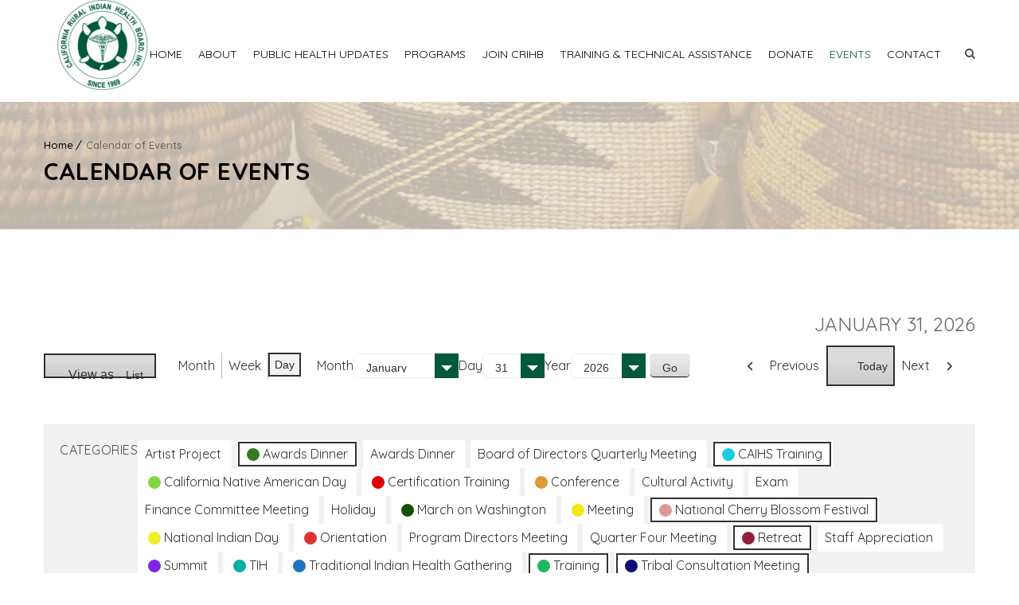

--- FILE ---
content_type: text/html; charset=UTF-8
request_url: https://crihb.org/events-calendar/?time=day&mcat=12,4,20,9,13,3,15
body_size: 10840
content:


<!DOCTYPE html> <!--[if IE 7 ]><html lang="en-gb" class="isie ie7 oldie no-js"> <![endif]--> <!--[if IE 8 ]><html lang="en-gb" class="isie ie8 oldie no-js"> <![endif]--> <!--[if IE 9 ]><html lang="en-gb" class="isie ie9 no-js"> <![endif]--> <!--[if (gt IE 9)|!(IE)]><!--><html lang="en-US"> <!--<![endif]--><head> <script type="text/javascript">
/* <![CDATA[ */
var gform;gform||(document.addEventListener("gform_main_scripts_loaded",function(){gform.scriptsLoaded=!0}),document.addEventListener("gform/theme/scripts_loaded",function(){gform.themeScriptsLoaded=!0}),window.addEventListener("DOMContentLoaded",function(){gform.domLoaded=!0}),gform={domLoaded:!1,scriptsLoaded:!1,themeScriptsLoaded:!1,isFormEditor:()=>"function"==typeof InitializeEditor,callIfLoaded:function(o){return!(!gform.domLoaded||!gform.scriptsLoaded||!gform.themeScriptsLoaded&&!gform.isFormEditor()||(gform.isFormEditor()&&console.warn("The use of gform.initializeOnLoaded() is deprecated in the form editor context and will be removed in Gravity Forms 3.1."),o(),0))},initializeOnLoaded:function(o){gform.callIfLoaded(o)||(document.addEventListener("gform_main_scripts_loaded",()=>{gform.scriptsLoaded=!0,gform.callIfLoaded(o)}),document.addEventListener("gform/theme/scripts_loaded",()=>{gform.themeScriptsLoaded=!0,gform.callIfLoaded(o)}),window.addEventListener("DOMContentLoaded",()=>{gform.domLoaded=!0,gform.callIfLoaded(o)}))},hooks:{action:{},filter:{}},addAction:function(o,r,e,t){gform.addHook("action",o,r,e,t)},addFilter:function(o,r,e,t){gform.addHook("filter",o,r,e,t)},doAction:function(o){gform.doHook("action",o,arguments)},applyFilters:function(o){return gform.doHook("filter",o,arguments)},removeAction:function(o,r){gform.removeHook("action",o,r)},removeFilter:function(o,r,e){gform.removeHook("filter",o,r,e)},addHook:function(o,r,e,t,n){null==gform.hooks[o][r]&&(gform.hooks[o][r]=[]);var d=gform.hooks[o][r];null==n&&(n=r+"_"+d.length),gform.hooks[o][r].push({tag:n,callable:e,priority:t=null==t?10:t})},doHook:function(r,o,e){var t;if(e=Array.prototype.slice.call(e,1),null!=gform.hooks[r][o]&&((o=gform.hooks[r][o]).sort(function(o,r){return o.priority-r.priority}),o.forEach(function(o){"function"!=typeof(t=o.callable)&&(t=window[t]),"action"==r?t.apply(null,e):e[0]=t.apply(null,e)})),"filter"==r)return e[0]},removeHook:function(o,r,t,n){var e;null!=gform.hooks[o][r]&&(e=(e=gform.hooks[o][r]).filter(function(o,r,e){return!!(null!=n&&n!=o.tag||null!=t&&t!=o.priority)}),gform.hooks[o][r]=e)}});
/* ]]> */
</script>
<meta charset="UTF-8"><meta name='viewport' content='width=device-width, initial-scale=1'><meta http-equiv="X-UA-Compatible" content="IE=edge"><meta name='robots' content='index, follow, max-image-preview:large, max-snippet:-1, max-video-preview:-1' /><link rel="stylesheet" media="print" onload="this.onload=null;this.media='all';" id="ao_optimized_gfonts" href="https://fonts.googleapis.com/css?family=Lato:100,300,regular,700,900%7COpen+Sans:300%7CIndie+Flower:regular%7COswald:300,regular,700%7CQuicksand%3A400%2C400italic%2C500%2C600%2C700%2C800%7CYanone+Kaffeesatz&#038;subset=latin%2Clatin-ext&amp;display=swap"><link media="all" href="https://crihb.org/wp-content/cache/autoptimize/css/autoptimize_2298682bbc577c29fbfc73360dfb3dd3.css" rel="stylesheet"><style media="screen">.uam_login_form{position:relative}.uam_login_form .input{display:block}.uam_login_form .input_label{display:block}.uam_login_form .checkbox_label{left:20px}.uam_login_form .button{display:block}</style><title>Calendar of Events - California Rural Indian Health Board</title><link rel="canonical" href="https://crihb.org/events-calendar/" /><meta property="og:locale" content="en_US" /><meta property="og:type" content="article" /><meta property="og:title" content="Calendar of Events - California Rural Indian Health Board" /><meta property="og:url" content="https://crihb.org/events-calendar/" /><meta property="og:site_name" content="California Rural Indian Health Board" /><meta property="article:modified_time" content="2025-02-27T16:10:28+00:00" /><meta name="twitter:card" content="summary_large_image" /><meta name="twitter:label1" content="Est. reading time" /><meta name="twitter:data1" content="1 minute" /> <script type="application/ld+json" class="yoast-schema-graph">{"@context":"https://schema.org","@graph":[{"@type":"WebPage","@id":"https://crihb.org/events-calendar/","url":"https://crihb.org/events-calendar/","name":"Calendar of Events - California Rural Indian Health Board","isPartOf":{"@id":"https://crihb.org/#website"},"datePublished":"2019-05-30T21:26:14+00:00","dateModified":"2025-02-27T16:10:28+00:00","breadcrumb":{"@id":"https://crihb.org/events-calendar/#breadcrumb"},"inLanguage":"en-US","potentialAction":[{"@type":"ReadAction","target":["https://crihb.org/events-calendar/"]}]},{"@type":"BreadcrumbList","@id":"https://crihb.org/events-calendar/#breadcrumb","itemListElement":[{"@type":"ListItem","position":1,"name":"Home","item":"https://crihb.org/"},{"@type":"ListItem","position":2,"name":"Calendar of Events"}]},{"@type":"WebSite","@id":"https://crihb.org/#website","url":"https://crihb.org/","name":"California Rural Indian Health Board","description":"California Rural Indian Health Board","potentialAction":[{"@type":"SearchAction","target":{"@type":"EntryPoint","urlTemplate":"https://crihb.org/?s={search_term_string}"},"query-input":{"@type":"PropertyValueSpecification","valueRequired":true,"valueName":"search_term_string"}}],"inLanguage":"en-US"}]}</script> <link rel='dns-prefetch' href='//maps.googleapis.com' /><link href='https://fonts.gstatic.com' crossorigin='anonymous' rel='preconnect' /><link rel="alternate" type="application/rss+xml" title="California Rural Indian Health Board &raquo; Feed" href="https://crihb.org/feed/" /><link rel="alternate" type="application/rss+xml" title="California Rural Indian Health Board &raquo; Comments Feed" href="https://crihb.org/comments/feed/" /><link rel="alternate" title="oEmbed (JSON)" type="application/json+oembed" href="https://crihb.org/wp-json/oembed/1.0/embed?url=https%3A%2F%2Fcrihb.org%2Fevents-calendar%2F" /><link rel="alternate" title="oEmbed (XML)" type="text/xml+oembed" href="https://crihb.org/wp-json/oembed/1.0/embed?url=https%3A%2F%2Fcrihb.org%2Fevents-calendar%2F&#038;format=xml" /><link rel='stylesheet' id='dashicons-css' href='https://crihb.org/wp-includes/css/dashicons.min.css?ver=6.9' type='text/css' media='all' /> <script type="text/javascript" src="https://crihb.org/wp-includes/js/jquery/jquery.min.js?ver=3.7.1" id="jquery-core-js"></script> <script type="text/javascript" id="layerslider-js-extra">var LS_Meta = {"v":"6.1.6"};
//# sourceURL=layerslider-js-extra</script> <meta name="generator" content="Powered by LayerSlider 6.1.6 - Multi-Purpose, Responsive, Parallax, Mobile-Friendly Slider Plugin for WordPress." /><link rel="https://api.w.org/" href="https://crihb.org/wp-json/" /><link rel="alternate" title="JSON" type="application/json" href="https://crihb.org/wp-json/wp/v2/pages/74440" /><link rel="EditURI" type="application/rsd+xml" title="RSD" href="https://crihb.org/xmlrpc.php?rsd" /><link rel='shortlink' href='https://crihb.org/?p=74440' /> <script type="text/javascript">var ajaxurl = "https:\/\/crihb.org\/wp-admin\/admin-ajax.php";      
		var security = "d59431d79c";</script> <meta name="generator" content="Powered by Visual Composer - drag and drop page builder for WordPress."/> <!--[if lte IE 9]><link rel="stylesheet" type="text/css" href="https://crihb.org/wp-content/plugins/js_composer/assets/css/vc_lte_ie9.min.css" media="screen"><![endif]--><meta name="generator" content="Powered by Slider Revolution 6.2.1 - responsive, Mobile-Friendly Slider Plugin for WordPress with comfortable drag and drop interface." /><link rel="icon" href="https://crihb.org/wp-content/uploads/2017/07/CRIHB-logo-iphone-57x57.png" sizes="32x32" /><link rel="icon" href="https://crihb.org/wp-content/uploads/2017/07/CRIHB-logo-iphone-57x57.png" sizes="192x192" /><link rel="apple-touch-icon" href="https://crihb.org/wp-content/uploads/2017/07/CRIHB-logo-iphone-57x57.png" /><meta name="msapplication-TileImage" content="https://crihb.org/wp-content/uploads/2017/07/CRIHB-logo-iphone-57x57.png" /> <noscript><style type="text/css">.wpb_animate_when_almost_visible { opacity: 1; }</style></noscript>  <script>(function(w,d,s,l,i){w[l]=w[l]||[];w[l].push({'gtm.start':
	new Date().getTime(),event:'gtm.js'});var f=d.getElementsByTagName(s)[0],
	j=d.createElement(s),dl=l!='dataLayer'?'&l='+l:'';j.async=true;j.src=
	'https://www.googletagmanager.com/gtm.js?id='+i+dl;f.parentNode.insertBefore(j,f);
	})(window,document,'script','dataLayer','GTM-NG4BRDD');</script> </head><body class="wp-singular page-template-default page page-id-74440 wp-theme-onelife fl-builder-2-10-0-5 fl-no-js my-calendar layout-wide fullwidth-header semi-transparent-header sticky-header standard-header woo-type1 onelife wpb-js-composer js-comp-ver-5.1.1 vc_responsive"><div class="wrapper"><div class="inner-wrapper"><div id="header-wrapper"><header id="header"><form method="get" id="searchform" action="https://crihb.org/" class="dt-searchform"><div class="container"> <input id="s" name="s" type="text" 
 value="Enter Keyword" class="text_input"
 onblur="if(this.value==''){this.value='Enter Keyword';}"
 onfocus="if(this.value =='Enter Keyword') {this.value=''; }" /> <input name="submit" type="submit"  value="Go" /><div class="dt_search_close"> <a href="#"><i class="fa fa-times"></i></a></div></div></form><div id="main-header-wrapper" class="main-header-wrapper"><div class="container"><div class="main-header"><div id="logo"> <a href="https://crihb.org/" title="California Rural Indian Health Board"> <img class="normal_logo" src="https://crihb.org/wp-content/uploads/2017/03/CRIHB-Logo-Green-transp-e1504500192596.png" alt="California Rural Indian Health Board" title="California Rural Indian Health Board" /> <img class="retina_logo" src="https://crihb.org/wp-content/uploads/2017/07/CRIHB-logo-iphone-114x114.png" alt="California Rural Indian Health Board" title="California Rural Indian Health Board" style="width:105px;; height:105px;;"/> </a></div><div id="menu-wrapper" class="menu-wrapper menu-active-highlight-grey"><div class="dt-menu-toggle" id="dt-menu-toggle"> Menu <span class="dt-menu-toggle-icon"></span></div><nav id="main-menu" class="menu-header-menu-container"><ul class="menu"><li id="menu-item-10190" class="menu-item menu-item-type-custom menu-item-object-custom menu-item-home menu-item-depth-0 menu-item-simple-parent "><a href="https://crihb.org">Home</a></li><li id="menu-item-6221" class="menu-item menu-item-type-post_type menu-item-object-page menu-item-has-children menu-item-depth-0 menu-item-simple-parent "><a href="https://crihb.org/about/">About</a><ul class="sub-menu animate fadeInLeft"><li id="menu-item-3048" class="menu-item menu-item-type-post_type menu-item-object-page menu-item-depth-1"><a href="https://crihb.org/about/board-of-directors/">Board of Directors</a></li><li id="menu-item-3462" class="menu-item menu-item-type-post_type menu-item-object-page menu-item-depth-1"><a href="https://crihb.org/about/tribal-health-programs/">Tribal Health Programs</a></li><li id="menu-item-81307" class="menu-item menu-item-type-post_type menu-item-object-page menu-item-depth-1"><a href="https://crihb.org/meet-the-team/">Meet the Team</a></li><li id="menu-item-3171" class="menu-item menu-item-type-post_type menu-item-object-page menu-item-depth-1"><a href="https://crihb.org/about/accomplishments/">Accomplishments</a></li><li id="menu-item-4416" class="menu-item menu-item-type-post_type menu-item-object-page menu-item-depth-1"><a href="https://crihb.org/news/">News</a></li><li id="menu-item-75156" class="menu-item menu-item-type-custom menu-item-object-custom menu-item-has-children menu-item-depth-1"><a href="/wp-admin/">Members Only</a><ul class="sub-menu "><li id="menu-item-75154" class="menu-item menu-item-type-post_type menu-item-object-page menu-item-depth-2"><a href="https://crihb.org/crihb-members/">CRIHB Members</a></li><li id="menu-item-75155" class="menu-item menu-item-type-post_type menu-item-object-page menu-item-depth-2"><a href="https://crihb.org/members-only/">Members Only</a></li></ul> <a class="dt-menu-expand" href="javascript:void(0)">+</a></li><li id="menu-item-81345" class="menu-item menu-item-type-post_type menu-item-object-page menu-item-depth-1"><a href="https://crihb.org/careers/">Careers</a></li></ul> <a class="dt-menu-expand" href="javascript:void(0)">+</a></li><li id="menu-item-78900" class="menu-item menu-item-type-post_type menu-item-object-page menu-item-depth-0 menu-item-simple-parent "><a href="https://crihb.org/prevention-and-education/public-health/">PUBLIC HEALTH UPDATES</a></li><li id="menu-item-4498" class="menu-item menu-item-type-custom menu-item-object-custom menu-item-has-children menu-item-depth-0 menu-item-simple-parent "><a href="#">Programs</a><ul class="sub-menu animate fadeInLeft"><li id="menu-item-3121" class="menu-item menu-item-type-post_type menu-item-object-page menu-item-has-children menu-item-depth-1"><a href="https://crihb.org/prevention-and-education/">Prevention and Education</a><ul class="sub-menu "><li id="menu-item-74525" class="menu-item menu-item-type-post_type menu-item-object-page menu-item-depth-2"><a href="https://crihb.org/dental-transformation-initiative/">Dental Transformation Initiative</a></li><li id="menu-item-74973" class="menu-item menu-item-type-post_type menu-item-object-page menu-item-depth-2"><a href="https://crihb.org/dvpi/">Domestic Violence Prevention Initiative</a></li><li id="menu-item-3793" class="menu-item menu-item-type-post_type menu-item-object-page menu-item-depth-2"><a href="https://crihb.org/acorns/">Health and Wellness (ACORNS)</a></li><li id="menu-item-3124" class="menu-item menu-item-type-post_type menu-item-object-page menu-item-depth-2"><a href="https://crihb.org/injury-prevention/">Injury Prevention</a></li><li id="menu-item-79154" class="menu-item menu-item-type-post_type menu-item-object-page menu-item-depth-2"><a href="https://crihb.org/prevention-and-education/opioid-response/">Opioid Response Projects</a></li><li id="menu-item-78901" class="menu-item menu-item-type-post_type menu-item-object-page menu-item-depth-2"><a href="https://crihb.org/prevention-and-education/public-health/">PUBLIC HEALTH UPDATES</a></li><li id="menu-item-3122" class="menu-item menu-item-type-post_type menu-item-object-page menu-item-depth-2"><a href="https://crihb.org/life-is-sacred/">Suicide Prevention</a></li><li id="menu-item-3123" class="menu-item menu-item-type-post_type menu-item-object-page menu-item-depth-2"><a href="https://crihb.org/tobacco-control/">Tobacco and Cancer</a></li></ul> <a class="dt-menu-expand" href="javascript:void(0)">+</a></li><li id="menu-item-75026" class="menu-item menu-item-type-custom menu-item-object-custom menu-item-has-children menu-item-depth-1"><a href="#">Children and Youth</a><ul class="sub-menu "><li id="menu-item-3641" class="menu-item menu-item-type-post_type menu-item-object-page menu-item-depth-2"><a href="https://crihb.org/child-care-development/">Child Care &#038; Development Fund (CCDF) Program</a></li><li id="menu-item-3640" class="menu-item menu-item-type-post_type menu-item-object-page menu-item-depth-2"><a href="https://crihb.org/tribal-head-start/">Tribal Head Start</a></li></ul> <a class="dt-menu-expand" href="javascript:void(0)">+</a></li><li id="menu-item-3183" class="menu-item menu-item-type-post_type menu-item-object-page menu-item-has-children menu-item-depth-1"><a href="https://crihb.org/health-center-operations/">Clinic Operations</a><ul class="sub-menu "><li id="menu-item-3185" class="menu-item menu-item-type-post_type menu-item-object-page menu-item-depth-2"><a href="https://crihb.org/crihb-options/">CRIHB Options</a></li><li id="menu-item-3184" class="menu-item menu-item-type-post_type menu-item-object-page menu-item-depth-2"><a href="https://crihb.org/health-center-operations/dental-support-center/">Dental Support Center</a></li><li id="menu-item-3799" class="menu-item menu-item-type-post_type menu-item-object-page menu-item-depth-2"><a href="https://crihb.org/health-center-operations/electronic-health-records/">Electronic Health Records</a></li><li id="menu-item-3798" class="menu-item menu-item-type-post_type menu-item-object-page menu-item-depth-2"><a href="https://crihb.org/health-center-operations/information-technology-support/">Information Systems Management</a></li><li id="menu-item-3187" class="menu-item menu-item-type-post_type menu-item-object-page menu-item-depth-2"><a href="https://crihb.org/health-center-operations/medical-billing-and-coding/">Medical Billing and Coding</a></li><li id="menu-item-3188" class="menu-item menu-item-type-post_type menu-item-object-page menu-item-depth-2"><a href="https://crihb.org/health-center-operations/pharmacy/">Pharmacy</a></li><li id="menu-item-3186" class="menu-item menu-item-type-post_type menu-item-object-page menu-item-depth-2"><a href="https://crihb.org/practice-facilitation/">Practice Facilitation</a></li><li id="menu-item-3803" class="menu-item menu-item-type-post_type menu-item-object-page menu-item-depth-2"><a href="https://crihb.org/health-center-operations/telehealth-2/">Telehealth</a></li><li id="menu-item-3797" class="menu-item menu-item-type-post_type menu-item-object-page menu-item-depth-2"><a href="https://crihb.org/health-center-operations/tribal-health-nextgen-consortium/">Tribal Health NextGen Consortium</a></li><li id="menu-item-4611" class="menu-item menu-item-type-post_type menu-item-object-page menu-item-depth-2"><a href="https://crihb.org/health-center-operations/tribal-medi-cal-administrative-activities/">Tribal Medi-Cal Administrative Activities</a></li></ul> <a class="dt-menu-expand" href="javascript:void(0)">+</a></li><li id="menu-item-10558" class="menu-item menu-item-type-custom menu-item-object-custom menu-item-has-children menu-item-depth-1"><a href="#">Data &#038; Research</a><ul class="sub-menu "><li id="menu-item-3805" class="menu-item menu-item-type-post_type menu-item-object-page menu-item-depth-2"><a href="https://crihb.org/institutional-review-board/">Institutional Review Board</a></li><li id="menu-item-75082" class="menu-item menu-item-type-post_type menu-item-object-page menu-item-depth-2"><a href="https://crihb.org/ctec/">California Tribal Epidemiology Center</a></li></ul> <a class="dt-menu-expand" href="javascript:void(0)">+</a></li><li id="menu-item-4274" class="menu-item menu-item-type-post_type menu-item-object-page menu-item-depth-1"><a href="https://crihb.org/policyandadvocacy/">Policy &#038; Advocacy</a></li></ul> <a class="dt-menu-expand" href="javascript:void(0)">+</a></li><li id="menu-item-3118" class="menu-item menu-item-type-post_type menu-item-object-page menu-item-depth-0 menu-item-simple-parent "><a href="https://crihb.org/join-crihb/">Join CRIHB</a></li><li id="menu-item-3179" class="menu-item menu-item-type-post_type menu-item-object-page menu-item-has-children menu-item-depth-0 menu-item-simple-parent "><a href="https://crihb.org/trainings-and-technical-assistance/">Training &#038; Technical Assistance</a><ul class="sub-menu animate fadeInLeft"><li id="menu-item-3127" class="menu-item menu-item-type-post_type menu-item-object-page menu-item-depth-1"><a href="https://crihb.org/prevention-and-education/emergency-preparedness/">Emergency Preparedness Resources</a></li><li id="menu-item-3695" class="menu-item menu-item-type-post_type menu-item-object-page menu-item-depth-1"><a href="https://crihb.org/training-programs/">Training Programs</a></li><li id="menu-item-10598" class="menu-item menu-item-type-post_type menu-item-object-page menu-item-depth-1"><a href="https://crihb.org/technical-assistance-2/">Technical Assistance</a></li></ul> <a class="dt-menu-expand" href="javascript:void(0)">+</a></li><li id="menu-item-3049" class="menu-item menu-item-type-post_type menu-item-object-page menu-item-depth-0 menu-item-simple-parent "><a href="https://crihb.org/about/donatenow/">Donate</a></li><li id="menu-item-74442" class="menu-item menu-item-type-post_type menu-item-object-page current-menu-item page_item page-item-74440 current_page_item menu-item-depth-0 menu-item-simple-parent "><a href="https://crihb.org/events-calendar/">Events</a></li><li id="menu-item-4415" class="menu-item menu-item-type-post_type menu-item-object-page menu-item-depth-0 menu-item-simple-parent "><a href="https://crihb.org/contact-us/">Contact</a></li></ul></nav><div class="menu-icons-wrapper"><div class="search"> <a href="javascript:void(0)" class="dt-search-icon"> <span class="fa fa-search"> </span> </a></div></div></div></div></div></div></header></div><div id="main"><section class="main-title-section-wrapper default" style="background:url(https://crihb.org/wp-content/uploads/2017/05/NCTCC-Website-Slides.002.jpeg) center center repeat;"><div class="container"><div class="breadcrumb"><a href="https://crihb.org/">Home</a><span class="fa default"></span><span class="current">Calendar of Events</span></div><div class="main-title-section"><h1>Calendar of Events</h1></div></div></section><div class="container"><section id="primary" class="content-full-width"><div id="post-74440" class="post-74440 page type-page status-publish hentry"><div class="vc_row wpb_row vc_row-fluid"><div class="wpb_column vc_column_container vc_col-sm-12"><div class="vc_column-inner "><div class="wpb_wrapper"><div class="wpb_text_column wpb_content_element " ><div class="wpb_wrapper"><div id='my-calendar' class='mc-main mcjs listjs gridjs minijs ajaxjs twentyeighteen list day my-calendar is-main-view' ><h2 id='mc_head_my-calendar' class='mc-single heading my-calendar-day'><span>January 31, 2026</span></h2><nav class="my-calendar-navigation" aria-label="Calendar (top)"><div class="my-calendar-header"><div class='mc-format'><span class='mc-active list'><span class="maybe-hide">View as </span>List</span></div><div class='mc-time'><ul><li><button type='button' id='mc_month-my-calendar' data-href='https://crihb.org/events-calendar/?cid=my-calendar&#038;mcat=12,4,20,9,13,3,15&#038;time=month' class='mc-navigation-button month'>Month</button></li><li><button type='button' id='mc_week-my-calendar' data-href='https://crihb.org/events-calendar/?cid=my-calendar&#038;dy=25&#038;mcat=12,4,20,9,13,3,15&#038;month=1&#038;time=week&#038;yr=2026' class='mc-navigation-button week'>Week</button></li><li><button type='button' id='mc_day-my-calendar' data-href='https://crihb.org/events-calendar/?cid=my-calendar&#038;dy=25&#038;mcat=12,4,20,9,13,3,15&#038;time=day' class='mc-navigation-button day mc-active' aria-pressed='true'>Day</button><li></ul></div><div class="my-calendar-date-switcher"><form class="mc-date-switcher" action="https://crihb.org/events-calendar/?time=day&#038;mcat=12,4,20,9,13,3,15" method="get"><div><input type="hidden" name="cid" value="my-calendar" /><input type="hidden" name="time" value="day" /><input type="hidden" name="mcat" value="12,4,20,9,13,3,15" /> <label class="maybe-hide" for="my-calendar-month">Month</label> <select id="my-calendar-month" name="month"><option value='1' selected='selected'>January</option><option value='2'>February</option><option value='3'>March</option><option value='4'>April</option><option value='5'>May</option><option value='6'>June</option><option value='7'>July</option><option value='8'>August</option><option value='9'>September</option><option value='10'>October</option><option value='11'>November</option><option value='12'>December</option> </select> <label class="maybe-hide" for="my-calendar-day">Day</label> <select id="my-calendar-day" name="dy"><option value='1'>1</option><option value='2'>2</option><option value='3'>3</option><option value='4'>4</option><option value='5'>5</option><option value='6'>6</option><option value='7'>7</option><option value='8'>8</option><option value='9'>9</option><option value='10'>10</option><option value='11'>11</option><option value='12'>12</option><option value='13'>13</option><option value='14'>14</option><option value='15'>15</option><option value='16'>16</option><option value='17'>17</option><option value='18'>18</option><option value='19'>19</option><option value='20'>20</option><option value='21'>21</option><option value='22'>22</option><option value='23'>23</option><option value='24'>24</option><option value='25'>25</option><option value='26'>26</option><option value='27'>27</option><option value='28'>28</option><option value='29'>29</option><option value='30'>30</option><option value='31' selected='selected'>31</option> </select> <label class="maybe-hide" for="my-calendar-year">Year</label> <select id="my-calendar-year" name="yr"><option value="2019">2019</option><option value="2020">2020</option><option value="2021">2021</option><option value="2022">2022</option><option value="2023">2023</option><option value="2024">2024</option><option value="2025">2025</option><option value="2026" selected='selected'>2026</option> </select> <input type="submit" class="button" value="Go" /></div></form></div><div class="my-calendar-nav"><ul><li class="my-calendar-prev"><button type="button" class="mc-navigation-button" id="mc_previous_my-calendar" data-href="https://crihb.org/events-calendar/?cid=my-calendar&#038;dy=30&#038;mcat=12,4,20,9,13,3,15&#038;month=01&#038;time=day&#038;yr=2026"><span class="mc-icon" aria-hidden="true"></span>Previous</button></li><li class="my-calendar-today"><button type="button" id="mc_today_my-calendar" data-href="https://crihb.org/events-calendar/?cid=my-calendar&#038;mcat=12,4,20,9,13,3,15&#038;time=day" class="mc-navigation-button today mc-active" aria-current="true"><span class="mc-icon" aria-hidden="true"></span>Today</button></li><li class="my-calendar-next"><button type="button" class="mc-navigation-button" id="mc_next_my-calendar" data-href="https://crihb.org/events-calendar/?cid=my-calendar&#038;dy=01&#038;mcat=12,4,20,9,13,3,15&#038;month=02&#038;time=day&#038;yr=2026">Next<span class="mc-icon" aria-hidden="true"></span></button></li></ul></div></div></nav><div class="mc-content"><div id="mc-day-my-calendar" class="mc-day saturday sat current-day no-events"></div></div><nav class="my-calendar-navigation" aria-label="Calendar (bottom)"><div class="mc_bottomnav my-calendar-footer"><div class="category-key no-icons"><h3 class="maybe-hide">Categories</h3><ul><li class="cat_artist-project"><button type="button" class="mc-navigation-button" id="mc_cat_25-my-calendar" data-href="https://crihb.org/events-calendar/?mcat=12,4,20,9,13,3,15,25&#038;time=day" ><span class="mc-category-title">Artist Project</span></button></li><li class="cat_awards-dinner current"><button type="button" class="mc-navigation-button" id="mc_cat_9-my-calendar" data-href="https://crihb.org/events-calendar/?mcat=12,4,20,13,3,15&#038;time=day" aria-pressed="true"><span class="category-color-sample no-icon" style="background:#347a23;"> &nbsp; </span><span class="mc-category-title">Awards Dinner</span></button></li><li class="cat_awards-dinner"><button type="button" class="mc-navigation-button" id="mc_cat_24-my-calendar" data-href="https://crihb.org/events-calendar/?mcat=12,4,20,9,13,3,15,24&#038;time=day" ><span class="mc-category-title">Awards Dinner</span></button></li><li class="cat_board-of-directors-quarterly-meeting"><button type="button" class="mc-navigation-button" id="mc_cat_27-my-calendar" data-href="https://crihb.org/events-calendar/?mcat=12,4,20,9,13,3,15,27&#038;time=day" ><span class="mc-category-title">Board of Directors Quarterly Meeting</span></button></li><li class="cat_caihs-training current"><button type="button" class="mc-navigation-button" id="mc_cat_4-my-calendar" data-href="https://crihb.org/events-calendar/?mcat=12,20,9,13,3,15&#038;time=day" aria-pressed="true"><span class="category-color-sample no-icon" style="background:#1acce0;"> &nbsp; </span><span class="mc-category-title">CAIHS Training</span></button></li><li class="cat_california-native-american-day"><button type="button" class="mc-navigation-button" id="mc_cat_19-my-calendar" data-href="https://crihb.org/events-calendar/?mcat=12,4,20,9,13,3,15,19&#038;time=day" ><span class="category-color-sample no-icon" style="background:#81d742;"> &nbsp; </span><span class="mc-category-title">California Native American Day</span></button></li><li class="cat_certification-training"><button type="button" class="mc-navigation-button" id="mc_cat_8-my-calendar" data-href="https://crihb.org/events-calendar/?mcat=12,4,20,9,13,3,15,8&#038;time=day" ><span class="category-color-sample no-icon" style="background:#dd0000;"> &nbsp; </span><span class="mc-category-title">Certification Training</span></button></li><li class="cat_conference"><button type="button" class="mc-navigation-button" id="mc_cat_2-my-calendar" data-href="https://crihb.org/events-calendar/?mcat=12,4,20,9,13,3,15,2&#038;time=day" ><span class="category-color-sample no-icon" style="background:#dd9933;"> &nbsp; </span><span class="mc-category-title">Conference</span></button></li><li class="cat_cultural-activity"><button type="button" class="mc-navigation-button" id="mc_cat_26-my-calendar" data-href="https://crihb.org/events-calendar/?mcat=12,4,20,9,13,3,15,26&#038;time=day" ><span class="mc-category-title">Cultural Activity</span></button></li><li class="cat_exam"><button type="button" class="mc-navigation-button" id="mc_cat_30-my-calendar" data-href="https://crihb.org/events-calendar/?mcat=12,4,20,9,13,3,15,30&#038;time=day" ><span class="mc-category-title">Exam</span></button></li><li class="cat_finance-committee-meeting"><button type="button" class="mc-navigation-button" id="mc_cat_31-my-calendar" data-href="https://crihb.org/events-calendar/?mcat=12,4,20,9,13,3,15,31&#038;time=day" ><span class="mc-category-title">Finance Committee Meeting</span></button></li><li class="cat_holiday"><button type="button" class="mc-navigation-button" id="mc_cat_28-my-calendar" data-href="https://crihb.org/events-calendar/?mcat=12,4,20,9,13,3,15,28&#038;time=day" ><span class="mc-category-title">Holiday</span></button></li><li class="cat_march-on-washington"><button type="button" class="mc-navigation-button" id="mc_cat_14-my-calendar" data-href="https://crihb.org/events-calendar/?mcat=12,4,20,9,13,3,15,14&#038;time=day" ><span class="category-color-sample no-icon" style="background:#155100;"> &nbsp; </span><span class="mc-category-title">March on Washington</span></button></li><li class="cat_meeting"><button type="button" class="mc-navigation-button" id="mc_cat_5-my-calendar" data-href="https://crihb.org/events-calendar/?mcat=12,4,20,9,13,3,15,5&#038;time=day" ><span class="category-color-sample no-icon" style="background:#f2e713;"> &nbsp; </span><span class="mc-category-title">Meeting</span></button></li><li class="cat_national-cherry-blossom-festival current"><button type="button" class="mc-navigation-button" id="mc_cat_20-my-calendar" data-href="https://crihb.org/events-calendar/?mcat=12,4,9,13,3,15&#038;time=day" aria-pressed="true"><span class="category-color-sample no-icon" style="background:#dd9999;"> &nbsp; </span><span class="mc-category-title">National Cherry Blossom Festival</span></button></li><li class="cat_national-indian-day"><button type="button" class="mc-navigation-button" id="mc_cat_16-my-calendar" data-href="https://crihb.org/events-calendar/?mcat=12,4,20,9,13,3,15,16&#038;time=day" ><span class="category-color-sample no-icon" style="background:#eeee22;"> &nbsp; </span><span class="mc-category-title">National Indian Day</span></button></li><li class="cat_orientation"><button type="button" class="mc-navigation-button" id="mc_cat_18-my-calendar" data-href="https://crihb.org/events-calendar/?mcat=12,4,20,9,13,3,15,18&#038;time=day" ><span class="category-color-sample no-icon" style="background:#dd3333;"> &nbsp; </span><span class="mc-category-title">Orientation</span></button></li><li class="cat_program-directors-meeting"><button type="button" class="mc-navigation-button" id="mc_cat_21-my-calendar" data-href="https://crihb.org/events-calendar/?mcat=12,4,20,9,13,3,15,21&#038;time=day" ><span class="mc-category-title">Program Directors Meeting</span></button></li><li class="cat_quarter-four-meeting"><button type="button" class="mc-navigation-button" id="mc_cat_23-my-calendar" data-href="https://crihb.org/events-calendar/?mcat=12,4,20,9,13,3,15,23&#038;time=day" ><span class="mc-category-title">Quarter Four Meeting</span></button></li><li class="cat_retreat current"><button type="button" class="mc-navigation-button" id="mc_cat_13-my-calendar" data-href="https://crihb.org/events-calendar/?mcat=12,4,20,9,3,15&#038;time=day" aria-pressed="true"><span class="category-color-sample no-icon" style="background:#911e3d;"> &nbsp; </span><span class="mc-category-title">Retreat</span></button></li><li class="cat_staff-appreciation"><button type="button" class="mc-navigation-button" id="mc_cat_29-my-calendar" data-href="https://crihb.org/events-calendar/?mcat=12,4,20,9,13,3,15,29&#038;time=day" ><span class="mc-category-title">Staff Appreciation</span></button></li><li class="cat_summit"><button type="button" class="mc-navigation-button" id="mc_cat_6-my-calendar" data-href="https://crihb.org/events-calendar/?mcat=12,4,20,9,13,3,15,6&#038;time=day" ><span class="category-color-sample no-icon" style="background:#8224e3;"> &nbsp; </span><span class="mc-category-title">Summit</span></button></li><li class="cat_tih"><button type="button" class="mc-navigation-button" id="mc_cat_11-my-calendar" data-href="https://crihb.org/events-calendar/?mcat=12,4,20,9,13,3,15,11&#038;time=day" ><span class="category-color-sample no-icon" style="background:#00afa4;"> &nbsp; </span><span class="mc-category-title">TIH</span></button></li><li class="cat_traditional-indian-health-gathering"><button type="button" class="mc-navigation-button" id="mc_cat_17-my-calendar" data-href="https://crihb.org/events-calendar/?mcat=12,4,20,9,13,3,15,17&#038;time=day" ><span class="category-color-sample no-icon" style="background:#1e73be;"> &nbsp; </span><span class="mc-category-title">Traditional Indian Health Gathering</span></button></li><li class="cat_training current"><button type="button" class="mc-navigation-button" id="mc_cat_3-my-calendar" data-href="https://crihb.org/events-calendar/?mcat=12,4,20,9,13,15&#038;time=day" aria-pressed="true"><span class="category-color-sample no-icon" style="background:#1bba60;"> &nbsp; </span><span class="mc-category-title">Training</span></button></li><li class="cat_tribal-consultation-meeting current"><button type="button" class="mc-navigation-button" id="mc_cat_12-my-calendar" data-href="https://crihb.org/events-calendar/?mcat=4,20,9,13,3,15&#038;time=day" aria-pressed="true"><span class="category-color-sample no-icon" style="background:#100c75;"> &nbsp; </span><span class="mc-category-title">Tribal Consultation Meeting</span></button></li><li class="cat_tribal-governments-consultation-committee"><button type="button" class="mc-navigation-button" id="mc_cat_22-my-calendar" data-href="https://crihb.org/events-calendar/?mcat=12,4,20,9,13,3,15,22&#038;time=day" ><span class="mc-category-title">Tribal Governments Consultation Committee</span></button></li><li class="cat_webinar current"><button type="button" class="mc-navigation-button" id="mc_cat_15-my-calendar" data-href="https://crihb.org/events-calendar/?mcat=12,4,20,9,13,3&#038;time=day" aria-pressed="true"><span class="category-color-sample no-icon" style="background:#ea319a;"> &nbsp; </span><span class="mc-category-title">Webinar</span></button></li><li class="cat_workshop"><button type="button" class="mc-navigation-button" id="mc_cat_1-my-calendar" data-href="https://crihb.org/events-calendar/?mcat=12,4,20,9,13,3,15,1&#038;time=day" ><span class="category-color-sample no-icon" style="background:#2d6493;"> &nbsp; </span><span class="mc-category-title">Workshop</span></button></li><li class='all-categories'><button type='button' class='mc-navigation-button' id='mc_cat_all-my-calendar' data-href='https://crihb.org/events-calendar/?time=day'><span>All Categories</span></button></li></ul></div><div class='mc-print'><a id='mc_print-my-calendar' href='https://crihb.org?cid=mc-print-view&#038;dy=31&#038;format=list&#038;href=https%3A%2F%2Fcrihb.org%2Fevents-calendar%2F%3Ftime%3Dday%26mcat%3D12%2C4%2C20%2C9%2C13%2C3%2C15&#038;mcat=12&#038;month=1&#038;time=day&#038;yr=2026' rel='nofollow'><span class='mc-icon' aria-hidden='true'></span>Print<span class="maybe-hide"> View</span></a></div><div class='mc-export mc-subscribe'><ul><li class='ics google'><a href='https://www.google.com/calendar/render?cid=webcal://crihb.org/feed/my-calendar-google/' rel='nofollow'><span class='mc-icon' aria-hidden='true'></span><span class="maybe-hide">Subscribe in </span>Google</a></li><li class='ics ical'><a href='webcal://crihb.org/feed/my-calendar-google/' rel='nofollow'><span class='mc-icon' aria-hidden='true'></span><span class="maybe-hide">Subscribe in </span>iCal</a></li></ul></div><div class='mc-export mc-download'><ul><li class='ics google'><a href='https://www.google.com/calendar/render?cid=https://crihb.org/feed/my-calendar-ics/?dy=31&#038;format=list&#038;mcat=12&#038;month=1&#038;nmonth=02&#038;nyr=2026&#038;time=day&#038;yr=2026' rel='nofollow'><span class='mc-icon' aria-hidden='true'></span><span class="maybe-hide">Export to </span>Google</a></li><li class='ics ical'><a href='https://crihb.org/feed/my-calendar-ics/?dy=31&#038;format=list&#038;mcat=12&#038;month=1&#038;nmonth=02&#038;nyr=2026&#038;time=day&#038;yr=2026' rel='nofollow'><span class='mc-icon' aria-hidden='true'></span><span class="maybe-hide">Export to </span>iCal</a></li></ul></div></div></nav></div></div></div></div></div></div></div></div><div class="dt-sc-hr"></div><div class="dt-sc-clear"></div><section class="commententries"><div id="comments" class="comments-area"></div></section></section></div></div><footer id="footer"><div class="footer-widgets"><div class="container"><div class='column dt-sc-one-fourth first'><aside id="text-7" class="widget widget_text"><div class="textwidget"><div class='dt-sc-hr-invisible-small '></div><p>CRIHB is a network of Tribal Health Programs, which are controlled and sanctioned by Indian people, and their Tribal Governments.</p><p>1020 Sundown Way<br /> Roseville, CA 95661<br /> Phone: 916-929-9761<br /> Fax: 916-771-9470</p></div></aside></div><div class='column dt-sc-one-fourth '><aside id="text-8" class="widget widget_text"><h3 class="widgettitle">Career Opportunities</h3><div class="textwidget"><ul><li><a href="https://crihb.org/careers">Career Opportunities</a></li><li><a href="https://crihb.org/about/careers/post-a-job/">Post Job Announcements</a></li></ul></div></aside></div><div class='column dt-sc-one-fourth '><aside id="text-9" class="widget widget_text"><h3 class="widgettitle">Quick Links</h3><div class="textwidget"><ul><li style="list-style-type: none;"><ul><li><a href="https://crihb.org/about/donatenow/"> Donate Now</a></li><li><a href="/events-calendar/">Upcoming Events</a></li><li><a href="https://crihb.org/training-programs/">Training Programs</a></li><li><a href="https://crihb.org/technical-assistance-2/">Technical Assistance</a></li><li><a href="https://crihb.org/about/tribal-health-programs/">Tribal Health Programs</a></li><li><a href="https://ctn.caltelehealth.org/signin.aspx?returnurl=/">Telehealth Scheduling</a></li><li><a href="https://crihb.org/privacypolicy/">Privacy Policy &amp; Terms of Service</a></li></ul></li></ul></div></aside><aside id="media_image-3" class="widget widget_media_image"><a href="http://www.calendow.org/"><img width="200" height="96" src="https://crihb.org/wp-content/uploads/2018/03/HHH_logo_big-300x144.png" class="image wp-image-11032  attachment-200x96 size-200x96" alt="" style="max-width: 100%; height: auto;" decoding="async" loading="lazy" srcset="https://crihb.org/wp-content/uploads/2018/03/HHH_logo_big-300x144.png 300w, https://crihb.org/wp-content/uploads/2018/03/HHH_logo_big.png 490w" sizes="auto, (max-width: 200px) 100vw, 200px" /></a></aside></div><div class='column dt-sc-one-fourth '><aside id="text-12" class="widget widget_text"><h3 class="widgettitle">Follow Us</h3><div class="textwidget"><p><a title="" href="https://www.facebook.com/CRIHB/"> <span class="fa fa-facebook"> </span> </a> <a title="" href="https://twitter.com/crihb?lang=en"> <span class="fa fa-twitter"> </span> </a> <a title="" href=""> <span class="fa fa-rss"> </span> </a></p></div></aside></div></div></div><div class="footer-copyright"><div class="container">Copyright © 2026 California Rural Indian Health Board. All Rights Reserved.</div></div></footer></div></div> <script type="speculationrules">{"prefetch":[{"source":"document","where":{"and":[{"href_matches":"/*"},{"not":{"href_matches":["/wp-*.php","/wp-admin/*","/wp-content/uploads/*","/wp-content/*","/wp-content/plugins/*","/wp-content/themes/onelife/*","/*\\?(.+)"]}},{"not":{"selector_matches":"a[rel~=\"nofollow\"]"}},{"not":{"selector_matches":".no-prefetch, .no-prefetch a"}}]},"eagerness":"conservative"}]}</script> <script type="text/javascript" src="https://maps.googleapis.com/maps/api/js?key&amp;ver=6.9" id="google_map_api-js"></script> <script type="text/javascript" src="https://crihb.org/wp-includes/js/dist/hooks.min.js?ver=dd5603f07f9220ed27f1" id="wp-hooks-js"></script> <script type="text/javascript" src="https://crihb.org/wp-includes/js/dist/i18n.min.js?ver=c26c3dc7bed366793375" id="wp-i18n-js"></script> <script type="text/javascript" id="wp-i18n-js-after">wp.i18n.setLocaleData( { 'text direction\u0004ltr': [ 'ltr' ] } );
//# sourceURL=wp-i18n-js-after</script> <script type="text/javascript" id="contact-form-7-js-before">var wpcf7 = {
    "api": {
        "root": "https:\/\/crihb.org\/wp-json\/",
        "namespace": "contact-form-7\/v1"
    },
    "cached": 1
};
//# sourceURL=contact-form-7-js-before</script> <script type="text/javascript" id="jq.easetotop-js-before">var dttheme_urls = {
		 theme_base_url:'https://crihb.org/wp-content/themes/onelife'
 		,framework_base_url:'https://crihb.org/wp-content/themes/onelife/framework/'
 		,ajaxurl:'https://crihb.org/wp-admin/admin-ajax.php'
 		,url:'https://crihb.org'
 		,stickynav:'enable'
 		,stickyele:'.main-header-wrapper'
 		,isRTL:''
 		,loadingbar:'disable'
 		,nicescroll:'disable'
	};

//# sourceURL=jq.easetotop-js-before</script> <script type="text/javascript" id="jq.custom-js-extra">var DtCustomObject = {"advOptions":"Show Advanced Options"};
//# sourceURL=jq.custom-js-extra</script> <script type="text/javascript" src="https://crihb.org/wp-includes/js/dist/dom-ready.min.js?ver=f77871ff7694fffea381" id="wp-dom-ready-js"></script> <script type="text/javascript" src="https://crihb.org/wp-includes/js/dist/a11y.min.js?ver=cb460b4676c94bd228ed" id="wp-a11y-js"></script> <script type="text/javascript" id="mc.mcjs-js-extra">var my_calendar = {"grid":"true","list":"true","mini":"true","ajax":"true","links":"false","newWindow":"New tab","subscribe":"Subscribe","export":"Export","action":"mcjs_action","security":"08c85ddcd5","ajaxurl":"https://crihb.org/wp-admin/admin-ajax.php"};
//# sourceURL=mc.mcjs-js-extra</script> <script id="wp-emoji-settings" type="application/json">{"baseUrl":"https://s.w.org/images/core/emoji/17.0.2/72x72/","ext":".png","svgUrl":"https://s.w.org/images/core/emoji/17.0.2/svg/","svgExt":".svg","source":{"concatemoji":"https://crihb.org/wp-includes/js/wp-emoji-release.min.js?ver=6.9"}}</script> <script type="module">/*! This file is auto-generated */
const a=JSON.parse(document.getElementById("wp-emoji-settings").textContent),o=(window._wpemojiSettings=a,"wpEmojiSettingsSupports"),s=["flag","emoji"];function i(e){try{var t={supportTests:e,timestamp:(new Date).valueOf()};sessionStorage.setItem(o,JSON.stringify(t))}catch(e){}}function c(e,t,n){e.clearRect(0,0,e.canvas.width,e.canvas.height),e.fillText(t,0,0);t=new Uint32Array(e.getImageData(0,0,e.canvas.width,e.canvas.height).data);e.clearRect(0,0,e.canvas.width,e.canvas.height),e.fillText(n,0,0);const a=new Uint32Array(e.getImageData(0,0,e.canvas.width,e.canvas.height).data);return t.every((e,t)=>e===a[t])}function p(e,t){e.clearRect(0,0,e.canvas.width,e.canvas.height),e.fillText(t,0,0);var n=e.getImageData(16,16,1,1);for(let e=0;e<n.data.length;e++)if(0!==n.data[e])return!1;return!0}function u(e,t,n,a){switch(t){case"flag":return n(e,"\ud83c\udff3\ufe0f\u200d\u26a7\ufe0f","\ud83c\udff3\ufe0f\u200b\u26a7\ufe0f")?!1:!n(e,"\ud83c\udde8\ud83c\uddf6","\ud83c\udde8\u200b\ud83c\uddf6")&&!n(e,"\ud83c\udff4\udb40\udc67\udb40\udc62\udb40\udc65\udb40\udc6e\udb40\udc67\udb40\udc7f","\ud83c\udff4\u200b\udb40\udc67\u200b\udb40\udc62\u200b\udb40\udc65\u200b\udb40\udc6e\u200b\udb40\udc67\u200b\udb40\udc7f");case"emoji":return!a(e,"\ud83e\u1fac8")}return!1}function f(e,t,n,a){let r;const o=(r="undefined"!=typeof WorkerGlobalScope&&self instanceof WorkerGlobalScope?new OffscreenCanvas(300,150):document.createElement("canvas")).getContext("2d",{willReadFrequently:!0}),s=(o.textBaseline="top",o.font="600 32px Arial",{});return e.forEach(e=>{s[e]=t(o,e,n,a)}),s}function r(e){var t=document.createElement("script");t.src=e,t.defer=!0,document.head.appendChild(t)}a.supports={everything:!0,everythingExceptFlag:!0},new Promise(t=>{let n=function(){try{var e=JSON.parse(sessionStorage.getItem(o));if("object"==typeof e&&"number"==typeof e.timestamp&&(new Date).valueOf()<e.timestamp+604800&&"object"==typeof e.supportTests)return e.supportTests}catch(e){}return null}();if(!n){if("undefined"!=typeof Worker&&"undefined"!=typeof OffscreenCanvas&&"undefined"!=typeof URL&&URL.createObjectURL&&"undefined"!=typeof Blob)try{var e="postMessage("+f.toString()+"("+[JSON.stringify(s),u.toString(),c.toString(),p.toString()].join(",")+"));",a=new Blob([e],{type:"text/javascript"});const r=new Worker(URL.createObjectURL(a),{name:"wpTestEmojiSupports"});return void(r.onmessage=e=>{i(n=e.data),r.terminate(),t(n)})}catch(e){}i(n=f(s,u,c,p))}t(n)}).then(e=>{for(const n in e)a.supports[n]=e[n],a.supports.everything=a.supports.everything&&a.supports[n],"flag"!==n&&(a.supports.everythingExceptFlag=a.supports.everythingExceptFlag&&a.supports[n]);var t;a.supports.everythingExceptFlag=a.supports.everythingExceptFlag&&!a.supports.flag,a.supports.everything||((t=a.source||{}).concatemoji?r(t.concatemoji):t.wpemoji&&t.twemoji&&(r(t.twemoji),r(t.wpemoji)))});
//# sourceURL=https://crihb.org/wp-includes/js/wp-emoji-loader.min.js</script>  <noscript><iframe src="https://www.googletagmanager.com/ns.html?id=GTM-NG4BRDD"
height="0" width="0" style="display:none;visibility:hidden"></iframe></noscript>  <script defer src="https://crihb.org/wp-content/cache/autoptimize/js/autoptimize_eaa391c43bfd0bada0f59cd4d5681a77.js"></script><script>(function(){function c(){var b=a.contentDocument||a.contentWindow.document;if(b){var d=b.createElement('script');d.innerHTML="window.__CF$cv$params={r:'9c6abf75fda3f814',t:'MTc2OTg3ODY0NC4wMDAwMDA='};var a=document.createElement('script');a.nonce='';a.src='/cdn-cgi/challenge-platform/scripts/jsd/main.js';document.getElementsByTagName('head')[0].appendChild(a);";b.getElementsByTagName('head')[0].appendChild(d)}}if(document.body){var a=document.createElement('iframe');a.height=1;a.width=1;a.style.position='absolute';a.style.top=0;a.style.left=0;a.style.border='none';a.style.visibility='hidden';document.body.appendChild(a);if('loading'!==document.readyState)c();else if(window.addEventListener)document.addEventListener('DOMContentLoaded',c);else{var e=document.onreadystatechange||function(){};document.onreadystatechange=function(b){e(b);'loading'!==document.readyState&&(document.onreadystatechange=e,c())}}}})();</script></body></html>